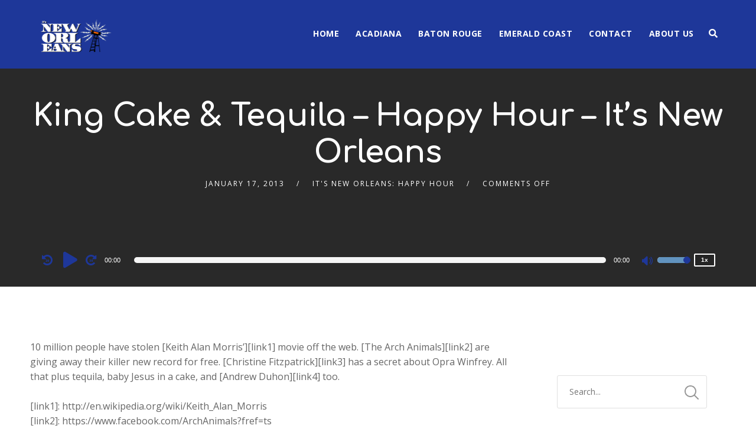

--- FILE ---
content_type: application/x-javascript
request_url: https://itsneworleans.com/wp-content/themes/bolden-secondline/js/secondline-script.js?ver=20170801
body_size: 2364
content:
/*  

[TABLE OF CONTENTS]

01. Main Navigation
02. FitVids
03. Mobile Navigation
04. FlexSlider
05. Scroll to Top
06. prettyPhoto
07. Fixed Navigation
08. One Page Navigation
09. Comments Scroll
10. Media Player
11. Match Height
12. jQuery Modal
13. Header Search

*/




jQuery(document).ready(function($) {
	 'use strict';

	
	
/*
============= 01. Main Navigation  =============
*/
	 jQuery('.secondline-themes-one-page-nav-off nav#site-navigation ul.sf-menu').superfish({
			 	popUpSelector: 'ul.sub-menu,.sf-mega', 	// within menu context
	 			delay:      	200,                	// one second delay on mouseout
	 			speed:      	0,               		// faster \ speed
		 		speedOut:    	200,             		// speed of the closing animation
				animation: 		{opacity: 'show'},		// animation out
				animationOut: 	{opacity: 'hide'},		// adnimation in
		 		cssArrows:     	true,              		// set to false
			 	autoArrows:  	true,                    // disable generation of arrow mark-up
		 		disableHI:      true,
	 });
	 
	 
	 
/*
============= 02. . FitVids  =============
*/
	 $("#content-slt, #blog-post-title-meta-container .single-player-container-secondline.embed-player-single-slt .single-video-secondline").fitVids();
	 
	 
/*
============= 03. Mobile Navigation  =============
*/
	 	
   	$('ul.mobile-menu-slt').slimmenu({
   	    resizeWidth: '1024',
   	    collapserTitle: 'Menu',
   	    easingEffect:'easeInOutQuint',
   	    animSpeed:350,
   	    indentChildren: false,
   		childrenIndenter: '- '
   	});
	
	
	$('.mobile-menu-icon-slt').on("click", function(e){
		e.preventDefault();
		$('#main-nav-mobile').slideToggle(350);
		$("#masthead-slt").toggleClass("active-mobile-icon-slt");
	});
	



/*
============= 04. FlexSlider  =============
*/	
    $('.secondline-themes-gallery, .secondline-gallery').flexslider({
		animation: "fade",      
		slideDirection: "horizontal", 
		slideshow: false,   
		smoothHeight: false,
		slideshowSpeed: 7000,  
		animationSpeed: 1000,        
		directionNav: true,             
		controlNav: true,
		prevText: "",   
		nextText: "",
    });


/*
============= 05. Scroll to Top  =============
*/
  	// browser window scroll (in pixels) after which the "back to top" link is shown
  	var offset = 150,
  	
	//browser window scroll (in pixels) after which the "back to top" link opacity is reduced
  	offset_opacity = 1200,
  	
	//duration of the top scrolling animation (in ms)
  	scroll_top_duration = 700;
	
	
	/* Scroll to link inside page */
	$('a.scroll-to-link').on("click", function(){
	  $('html, body').animate({
	    scrollTop: $( $.attr(this, 'href') ).offset().top - slt_top_offset
	  }, 400);
	  return false;
	});


/*
============= 06. prettyPhoto  =============
*/

  	$("#secondline-woocommerce-single-top a[data-rel^='prettyPhoto'], .secondline-elements-slider-background a[data-rel^='prettyPhoto'], #page-title-slt-post-page a[data-rel^='prettyPhoto'], .secondline-themes-default-blog-overlay a[data-rel^='prettyPhoto'], .secondline-themes-image-grid a[data-rel^='prettyPhoto'], .secondline-themes-feaured-image a[data-rel^='prettyPhoto']").prettyPhoto({
			theme: 'pp_default', /* light_rounded / dark_rounded / light_square / dark_square / facebook */
  			hook: 'data-rel',
			opacity: 0.7,
  			show_title: false, /* true/false */
  			deeplinking: false, /* Allow prettyPhoto to update the url to enable deeplinking. */
  			overlay_gallery: false, /* If set to true, a gallery will overlay the fullscreen image on mouse over */
  			custom_markup: '',
			default_width: 1100,
			default_height: 619,
  			social_tools: '' /* html or false to disable */
  	});
	
	
  	$("a.lightbox, .lightbox a").prettyPhoto({
			theme: 'pp_default', /* light_rounded / dark_rounded / light_square / dark_square / facebook */
  			hook: 'class',
			opacity: 0.7,
  			show_title: false, /* true/false */
  			deeplinking: false, /* Allow prettyPhoto to update the url to enable deeplinking. */
  			overlay_gallery: false, /* If set to true, a gallery will overlay the fullscreen image on mouse over */
  			custom_markup: '',
			default_width: 1100,
			default_height: 619,
  			social_tools: '' /* html or false to disable */
  	});



/*
============= 07. Fixed Navigation  =============
*/	
	
	var slt_top_offset = $('header#masthead-slt').height();  // get height of fixed navbar
	
	var slt_top_offset_sidebar = $('#secondline-fixed-nav').height() + 30 ; 
	
	
	$('#secondline-fixed-nav').scrollToFixed({ minWidth: 959 });
	
	$(window).resize(function() {
	   var width_secondline = $(document).width();
	      if (width_secondline > 959) {
				/* STICKY HEADER CLASS */
				$(window).on('load scroll resize orientationchange', function () {
					
				    var scroll = $(window).scrollTop();
				    if (scroll >=  slt_top_offset - 1  ) {
				        $("#secondline-fixed-nav").addClass("secondline-fixed-scrolled");
				    } else {
				        $("#secondline-fixed-nav").removeClass("secondline-fixed-scrolled");
				    }
				});
			} else {
				$('#secondline-fixed-nav').trigger('detach.ScrollToFixed');
			}
		
	}).resize();
	


/*
============= 08. One Page Navigation  =============
*/

	
/*
============= 09. Comments Scroll  =============
*/		
	$("#page-title-slt-post-page .blog-meta-comments").on("click", function(){
	    $('html, body').animate({scrollTop: $("#comments").offset().top - 140}, 600);
	});
	
	
	// Meta seperator fix //	
	$('body .secondline-post-meta').each(function() {			
		$(this).find('span:visible:last').addClass('secondline-visible-last');
	});	
	
	
	
	
/*
============= 10. Media Player  =============
*/	
      
	$('body .post-list-player-container-secondline').each(function() {			
		var playerwidth = $(this).width();
		if(playerwidth < 585) {
			$(this).find('.mejs-container').css('cssText', 'width: 100% !important');
			$(this).find('.powerpress_links_mp3, .podcast_meta').css('cssText', 'top: 40px !important');
		}
	});    
	
	
/*
============= 11. Match Height  =============
*/		
	
	$(function() {
		$(".single-column-slt .secondline-themes-feaured-image img").addClass("match-height-slt");		
		$(".single-column-slt .secondline-blog-content").addClass("match-height-slt");
		$(".single-column-slt.secondline_elements_post_list_disable_match .secondline-themes-feaured-image img").removeClass("match-height-slt");
		$(".single-column-slt.secondline_elements_post_list_disable_match .secondline-blog-content").removeClass("match-height-slt");
        $(".single-column-slt.disable-match-height .secondline-themes-feaured-image img, .single-column-slt.disable-match-height .secondline-blog-content").removeClass("match-height-slt");
		if (window.innerWidth > 767) {
		  $('.match-height-slt').matchHeight();
		  $('body .grid-columns-slt.fitRows-secondline .secondline-blog-content').matchHeight({byRow: true,});
        };
	});
    $("body.archive .secondline-themes-isotope-animation, body.search .secondline-themes-isotope-animation, body.single-secondline_shows .secondline-themes-isotope-animation").css("opacity", '1');	
    
    $('body .mc4wp-form-fields input').matchHeight({byRow: true,});
    
    
    
    
    
    
/*
============= 12. jQuery Modal  =============
*/	   
    
    
$('.single-show-subscribe-slt').on("click", function() {
    $("#secondline-subs-modal").modal({
        fadeDuration: 250,
        closeText: '',
  });
  return false;
});    
    
    
    
	
	
/*
============= 13. Header Search  =============
*/

var hidesearch = false;
var clickOrTouch = (('ontouchend' in window)) ? 'touchend' : 'click';

$("#secondline-themes-header-search-icon i.fa-search").on(clickOrTouch, function(e) {
	var clicks = $(this).data('clicks');
		if (clicks) {
			 $("#secondline-themes-header-search-icon").removeClass("active-search-icon-slt");
			 $("#secondline-themes-header-search-icon").addClass("hide-search-icon-slt");

		} else {
			 $("#secondline-themes-header-search-icon").addClass("active-search-icon-slt");
			$("#secondline-themes-header-search-icon").removeClass("hide-search-icon-slt");
		}
		$(this).data("clicks", !clicks);
});	
		
    

if ($(this).width() > 959) {
	$("#secondline-shopping-cart-toggle").hover(function(){
		if (hidecart) clearTimeout(hidecart);
		$("#secondline-shopping-cart-toggle").addClass("activated-class").removeClass("hover-out-class");
	}, function() {
		hidecart = setTimeout(function() {
			$("#secondline-shopping-cart-toggle").removeClass("activated-class").addClass("hover-out-class");
		}, 100);
	});

}    
    
    
    
/*
============= END =============
*/		
});